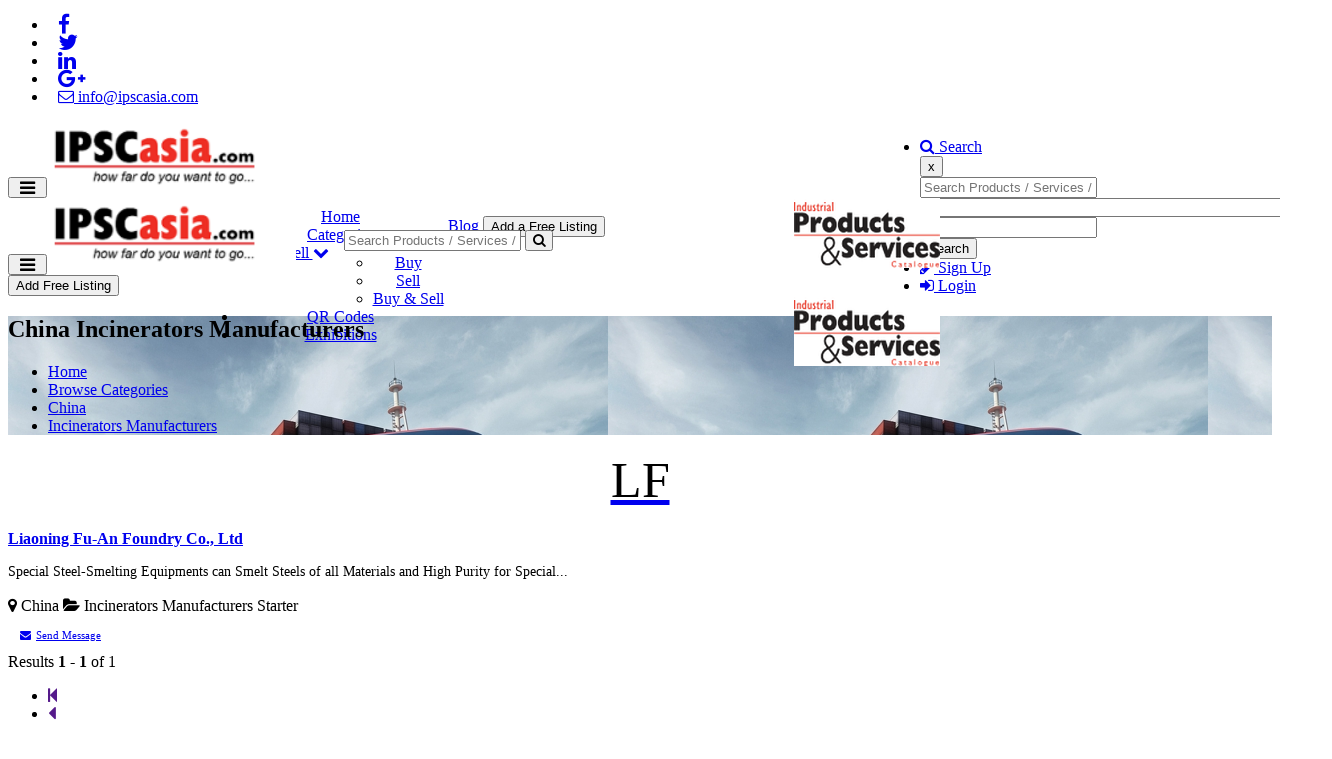

--- FILE ---
content_type: text/html; charset=UTF-8
request_url: https://ipscasia.com/category/incinerators-manufacturers/location/china/
body_size: 16402
content:
<!DOCTYPE html>
<html dir="ltr" xmlns="http://www.w3.org/1999/xhtml" xml:lang="en" lang="en">
	<head>
		<meta http-equiv="Content-Type" content="text/html; charset=UTF-8" />
		<meta name="viewport" content="width=device-width, initial-scale=1">
		<meta http-equiv="X-UA-Compatible" content="IE=edge">
		<meta name="description" content="IPSCASIA offers a wide range of Incinerators Manufacturers. IPSCASIA also helps you generate more business inquiries for Incinerators Manufacturers and distributors by listing your business for free. At IPSCASIA, get contact details and address of companies manufacturing and supplying Solid Waste Incinerator at Best Price, Municipal Waste Incinerator at Best Price. Find here Medical Waste Incinerators, Sanitary Napkin Incinerator, Thermal Incinerators, Poultry Waste Incinerator, And Hazardous Waste Incinerator. China" />
<meta name="keywords" content="incinerators manufacturers China" />
<meta name="twitter:card" content="summary">
<meta name="twitter:site" content="@AsiaIpsc">
<meta name="twitter:title" content="Incinerators Manufacturers China">
<meta name="twitter:description" content="IPSCASIA offers a wide range of Incinerators Manufacturers. IPSCASIA also helps you generate more business inquiries for Incinerators Manufacturers and distributors by listing your business for free. At IPSCASIA, get contact details and address of companies manufacturing and supplying Solid Waste Incinerator at Best Price, Municipal Waste Incinerator at Best Price. Find here Medical Waste Incinerators, Sanitary Napkin Incinerator, Thermal Incinerators, Poultry Waste Incinerator, And Hazardous Waste Incinerator. China">
<meta name="google-site-verification" content="google-site-verification=CkY6YnEz_p0rDnx1MmAQwtl0vUm6crb1efzxpXAGjLc" />
<link href="https://plus.google.com/113571306653152516831" rel="publisher" />		<title>Incinerators Manufacturers China</title>
		<meta name="viewport" content="width=device-width, initial-scale=1.0">
		<link rel="icon" href="https://ipscasia.com/template/ipscasia/images/favicon.png" type="image/x-icon" />
		<link rel="shortcut icon" href="https://ipscasia.com/template/ipscasia/images/favicon.png" type="image/x-icon" />
						<link rel="canonical" href="https://ipscasia.com/category/incinerators-manufacturers/location/china/" />
		<script type="text/javascript" src="https://ipscasia.com/includes/jquery/jquery.js"></script>
<script type="text/javascript" src="https://ipscasia.com/includes/jquery/jquery_custom.js"></script>
<script type="text/javascript" src="https://ipscasia.com/includes/jquery/qTip/jquery_qtip.js"></script>
<script type="text/javascript" src="https://ipscasia.com/includes/javascript_global.js"></script>
<script type="text/javascript" src="https://ipscasia.com/template/ipscasia/javascript.js"></script>
<script type="text/javascript" src="https://ipscasia.com/includes/jquery/plugins/jquery.cookies.js"></script>

    <script type="text/javascript">
    $(document).ready(function(){
        $.ajaxSetup({
            url:"https://ipscasia.com/ajax.php",
            type:"POST",
            data:{
                pmd_from:"7fda8e030bd32c54ec925e55edb12e0e"
            }
        });
    });
    </script>
<script async src="https://www.googletagmanager.com/gtag/js?id=UA-89251139-1"></script>
<script>
  window.dataLayer = window.dataLayer || [];
  function gtag(){dataLayer.push(arguments);}
  gtag('js', new Date());

  gtag('config', 'UA-89251139-1');
</script>


<!-- Google Tag Manager -->
<script>(function(w,d,s,l,i){w[l]=w[l]||[];w[l].push({'gtm.start':
new Date().getTime(),event:'gtm.js'});var f=d.getElementsByTagName(s)[0],
j=d.createElement(s),dl=l!='dataLayer'?'&l='+l:'';j.async=true;j.src=
'https://www.googletagmanager.com/gtm.js?id='+i+dl;f.parentNode.insertBefore(j,f);
})(window,document,'script','dataLayer','GTM-TQBNLXF');</script>
<!-- End Google Tag Manager -->
<script type="text/javascript">
//<![CDATA[
$(window).load(function(){$.getScript("https://ipscasia.com/cron.php?type=javascript");});
//]]>
</script>


    <script type="text/javascript">
    $(window).load(function(){
        if(navigator.geolocation) {
            navigator.geolocation.getCurrentPosition(function(position) {
                $.ajax({
                    data: ({
                        action: 'geolocation_cache',
                        ip: "3.143.237.214",
                        latitude: position.coords.latitude,
                        longitude: position.coords.longitude
                    }),
                    success: function() {}
                });
            });
        }
    });
    </script>

    <script type="text/javascript">
    $(document).ready(function(){
        if($.cookie !== undefined) {
            if($(window).width() <= 640) {
                $.cookie('pmd_mobile',1,{path: '/',domain: 'ipscasia.com',secure: true});
                location.reload(true);
            } else {
                $.cookie('pmd_mobile',0,{path: '/',domain: 'ipscasia.com',secure: true});
            }
        }
    });
    </script>
<script type="text/javascript" src="https://ipscasia.com/includes/jquery/fullcalendar/moment.js"></script>
<script type="text/javascript" src="https://ipscasia.com/includes/jquery/fullcalendar/fullcalendar.min.js"></script>
		
		<link rel="stylesheet" href="https://ipscasia.com/template/ipscasia/assets/bootstrap/css/bootstrap.min.css" media="screen">
		<link rel="stylesheet" href="https://ipscasia.com/template/ipscasia/assets/css/default.min.css" media="screen">
				<link href="//maxcdn.bootstrapcdn.com/font-awesome/4.5.0/css/font-awesome.min.css" rel="stylesheet">
		<link rel="stylesheet" href="https://ipscasia.com/template/ipscasia/assets/bootstrap-select/css/bootstrap-select.min.css" media="screen">
		
					<link href='https://fonts.googleapis.com/css?family=Ubuntu' rel='stylesheet' type='text/css'>
			
		
		<link rel="stylesheet" type="text/css" href="https://ipscasia.com/includes/jquery/jquery.css" />
		<link rel="stylesheet" type="text/css" href="https://ipscasia.com/includes/jquery/qTip/jquery_qtip.css" />
		<link rel="stylesheet" type="text/css" href="https://ipscasia.com/includes/jquery/dynatree/skin/ui.dynatree.css" />
		<link rel="stylesheet" href="https://ipscasia.com/template/ipscasia/assets/css/style.min.css" media="screen">
		<link rel="stylesheet" type="text/css" href="https://ipscasia.com/includes/jquery/jquery.css" />
<link rel="stylesheet" type="text/css" href="https://ipscasia.com/template/ipscasia/css.css" />
<link rel="stylesheet" type="text/css" href="https://ipscasia.com/includes/jquery/qTip/jquery_qtip.css" />
<link rel="stylesheet" type="text/css" href="https://ipscasia.com/includes/jquery/fullcalendar/fullcalendar.css" />
		 	
		<!--[if lt IE 9]>
		<script src="https://ipscasia.com/template/ipscasia/assets/js/html5shiv.js"></script>
		<script src="https://ipscasia.com/template/ipscasia/assets/js/respond.js"></script>
		<![endif]-->

		<style>
		body{
						
			background-color: ;
		}
		.features-content .fa{
			color: ;
		}		
		.categories-list:hover {
			background-color: ;
		}

		/* Featured */
		.list-results-item .is-featured-ribbon {
			background-color: ;
		}
		body {
			color: ;
		}
		/* Links */
		a {
			color: ;
		}
		a:hover {
			color: ;
		}
		.listing-nav a:hover h5,
		.listing-nav a:hover i,
		.listing-nav-bot a:hover h5,
		.listing-nav-bot a:hover i{
		   color: ;
		}
	
		/* Selected tabs */
		.centered-tabs .nav.nav-tabs li.active a {
			background-color: ;
		}

		/* Top bar */

		.navbar-inverse {
			background-color: ;
			color: ;
		}
		.navbar-inverse .navbar-text{
			color: ;
		}
		.navbar-inverse a,
		.navbar-inverse .navbar-nav li a{
			color: ;
		}

		/* Main nav */
		.navbar-default .navbar-nav > .active > a,
		.navbar-default .navbar-nav > .active > a:hover,
		.navbar-default .navbar-nav > .active > a:focus {
			color: ;
		}
		.user-dashboard .navbar-default .navbar-nav > li > a:hover,
		.navbar-default .navbar-nav > li > a:hover,
		.navbar-default .navbar-nav > li > a:focus {
		   color: ;
		}
		.dropdown-menu > .active > a,
		.dropdown-menu > .active > a:hover,
		.dropdown-menu > .active > a:focus {
			color: ;
			border-color: ;
		}
		.dropdown-menu > li > a:hover,
		.dropdown-menu > li > a:focus {
			color: ;
		}
		.dropdown-menu {
			border-color: ;
		}	
		/* Footer */

		.footer-top {
			background-color: ;
			color: ;
		}

		.footer-top h4{
			color: ;
		}
		
		.footer-bottom a,
		.footer-top a{
			color: ;
		}		

		.footer-bottom {
			background-color: ;
			color: ;
		}
		
		/* Buttons */
		.btn-success {
			background-color:  !important;
			border-color:  !important;
		}
		.btn-primary,.btn-info,.btn-warning,.btn-danger {
			background-color: ;
			border-color: ;
		}
		.btn:hover {
			background-color: ;
			border-color: ;
		}
		.btn.outline:hover {
			background-color: ;
			border-color: ;
		}
		.btn-default.outline,
		.btn-primary.outline,
		.btn-success.outline,
		.btn-info.outline,
		.btn-warning.outline,
		.btn-danger.outline {
			border-color: ;
			color: ;
		}

		.btn-primary.active, .btn-primary.focus, .btn-primary:active, .btn-primary:focus, .btn-primary:hover, .open>.dropdown-toggle.btn-primary {
			background-color: ;
			border-color: ;
		}
		
		 
		
				
</style>
		
		<style>
		#Menulink-Categories .popover-item{
			display: list-item;
		}

		@media (min-width: 768px) {
.navbar-right {
    float: right!important;
    margin-right: -60px;
}
}
			.navbar-brand .logo {
				/* height: 30px; */
				height: 70px;
			}
			.navbar-brand {
				height: 70px;
			}
			.header-top.navbar .navbar-text li {
				margin-right: 0;
			}
			@media(max-width: 767px) {
				.header-top.navbar .navbar-text {
					margin-bottom: 10px;
				}
			}
			.header-top.navbar .navbar-text li a {
				padding: 0 10px;
			}
			
			.footer_css_css{
			    color:#222 !important;
			}
			
			.footer_css_css a{
			    color:#222 !important;
			}

		

			
		</style>

		<style>
			.popover {
				overflow-y: auto;
				overflow-x:hidden;
				max-height: 250px;
			}

			/* width */
			.popover::-webkit-scrollbar {
			  width: 10px;
			}

			/* Track */
			.popover::-webkit-scrollbar-track {
			  box-shadow: inset 0 0 5px grey; 
			  border-radius: 10px;
			}
			 
			/* Handle */
			.popover::-webkit-scrollbar-thumb {
			  background:#0089cc; 
			  border-radius: 10px;
			}

			/* Handle on hover */
			.popover::-webkit-scrollbar-thumb:hover {
			  background: #337ab7; 
			}
		</style>
	</head>  
	<body class="  ">				
										
		<div class="header-wrapper">
			<div class="header ">
			    
				<div class="navbar navbar-inverse header-top">
					<div class="container">
						<ul class="nav navbar-nav navbar-text navbar-left">
							<li><a title="Follow us on Facebook" href="https://www.facebook.com/ipscasiaonline" target="_blank"><i class="fa fa-facebook fa-lg"></i></a></li>
<li><a title="Follow us on Twitter" href="https://twitter.com/asiaipsc" target="_blank"><i class="fa fa-twitter fa-lg"></i></a></li>
<li><a title="Follow us on Linkedin" href="http://linkedin.com/in/ipsc-asia-61291986/" target="_blank"><i class="fa fa-linkedin fa-lg"></i></a></li>
<li><a title="Follow us on Google+" href="http://plus.google.com/113571306653152516831" target="_blank"><i class="fa fa-google-plus fa-lg"></i></a></li>
<li><a href="mailto:info@ipscasia.com"><i class="fa fa-envelope-o"></i>  info@ipscasia.com</a></li> 
						</ul>
						<ul class="nav navbar-nav navbar-right">
								
								<li class="hidden-xs"><a href="#overlay-search"><i class="fa fa-search"></i> Search</a></li>
								<!-- Overlay search -->
								<div id="overlay-search">
									<button type="button" class="close">x</button>
<div class="space200 hidden-xs"></div>
<form action="https://ipscasia.com/search_results.php" method="get" class="form-inline" role="search">
	<div class="search-results-form">
		<div class="container">
			<div class="row">
				<div class="col-md-6 form-group">
					<input type="text" class="form-control " value="" id="keyword" name="keyword" placeholder="Search Products / Services / Companies" />
				</div>
				<div class="col-md-3 form-group">
					<select class="selectpicker select-default form-control select-category" id="category" name="category">
            <option value=""></option>
        <option value="2">
        Abrasives    </option>
    <option value="211">
        Access Control Systems    </option>
    <option value="118">
        Accommodation &amp; Portable Building Solutions    </option>
    <option value="424">
        Accommodation Specialist    </option>
    <option value="238">
        Adhesives &amp; Sealants    </option>
    <option value="3">
        Advertising    </option>
    <option value="106">
        Advertising, Media &amp; Publishing    </option>
    <option value="218">
        Aerial Photography &amp; Mapping    </option>
    <option value="474">
        Air &amp; Watercool Turbine    </option>
    <option value="136">
        Air Compressors    </option>
    <option value="4">
        Air Conditioning &amp; Refrigeration Equipment    </option>
    <option value="5">
        Air Conditioning &amp; Refrigeration Services    </option>
    <option value="111">
        Air Conditioning Engineers, Installation &amp; Maintenance    </option>
    <option value="109">
        Air Conditioning Equipment - Manufacturers    </option>
    <option value="572">
        Air Suspension Kits    </option>
    <option value="6">
        Aluminium &amp; Aluminium Products    </option>
    <option value="263">
        Aluminium Composite Panels    </option>
    <option value="112">
        Aluminium Extrusion    </option>
    <option value="159">
        Aluminium Fabricators    </option>
    <option value="264">
        Aluminium Sheet Suppliers    </option>
    <option value="172">
        Analyzers    </option>
    <option value="265">
        Architectural Consultants    </option>
    <option value="425">
        Architectural Visualization &amp; 3D Animation    </option>
    <option value="566">
        Artificial Intelligence    </option>
    <option value="236">
        Auctioneers    </option>
    <option value="266">
        Automation Systems &amp; Equipment    </option>
    <option value="444">
        Aviation Fuel Suppliers    </option>
    <option value="113">
        Ball Bearings    </option>
    <option value="225">
        Ball Valves    </option>
    <option value="262">
        Battery Manufacturers &amp; Suppliers    </option>
    <option value="169">
        Bearings    </option>
    <option value="267">
        Belts-Automotive &amp; Industrial    </option>
    <option value="189">
        Bits    </option>
    <option value="7">
        Blasting Equipment &amp; Supplies    </option>
    <option value="268">
        Boat Builders &amp; Repairs    </option>
    <option value="269">
        Boat Dealers, Equipment Rental &amp; Suppliers    </option>
    <option value="270">
        Boiler Rental &amp; Repairing    </option>
    <option value="271">
        Boiler Supplies &amp; Parts    </option>
    <option value="8">
        Boilers    </option>
    <option value="9">
        Bolts &amp; Nuts    </option>
    <option value="123">
        Building Chemicals    </option>
    <option value="10">
        Building Materials    </option>
    <option value="11">
        Buildings - Portable    </option>
    <option value="119">
        Buildings - Precut &amp; Prefabricated - Industrial    </option>
    <option value="226">
        Butterfly Valves    </option>
    <option value="568">
        Cable Manufacturers    </option>
    <option value="487">
        Cable Trunkings    </option>
    <option value="12">
        Cables &amp; Cable Accessories    </option>
    <option value="530">
        Calibration &amp; Testing Services    </option>
    <option value="178">
        Calibration Services    </option>
    <option value="152">
        Cans    </option>
    <option value="550">
        Capacitor Manufacturers    </option>
    <option value="254">
        Carbon Steel Pipes    </option>
    <option value="245">
        Casting &amp; Forging    </option>
    <option value="447">
        Cathodic Protection Services    </option>
    <option value="200">
        Ceilings    </option>
    <option value="562">
        Cement Manufacturers &amp; Wholesalers    </option>
    <option value="457">
        Centrifugal Chillers    </option>
    <option value="13">
        Certification &amp; Training    </option>
    <option value="227">
        Check Valves    </option>
    <option value="14">
        Chemicals &amp; Chemical Products    </option>
    <option value="228">
        Christmas Tree Valves    </option>
    <option value="518">
        Civil &amp; Structural Work    </option>
    <option value="145">
        Civil Engineers - Contracting    </option>
    <option value="260">
        Clad Manufacturers    </option>
    <option value="15">
        Clad Pipe &amp; Clad Fittings Manufacturer    </option>
    <option value="272">
        Cladding    </option>
    <option value="539">
        Classifying Mill    </option>
    <option value="216">
        Clearing &amp; Forwarding Companies &amp; Agents    </option>
    <option value="127">
        Coating - Industrial    </option>
    <option value="128">
        Coating - Protective    </option>
    <option value="16">
        Coatings    </option>
    <option value="467">
        Coil Tubing &amp; Stimulation    </option>
    <option value="565">
        Commercial Kitchen Equipments    </option>
    <option value="17">
        Communication Equipment &amp; Systems    </option>
    <option value="18">
        Compressors    </option>
    <option value="137">
        Computer Network Systems    </option>
    <option value="19">
        Computer Software    </option>
    <option value="258">
        Computer Systems &amp; Equipment    </option>
    <option value="273">
        Concrete Blocks Manufacturers    </option>
    <option value="274">
        Concrete Drilling &amp; Cutting Equipment    </option>
    <option value="275">
        Concrete Plant Suppliers    </option>
    <option value="276">
        Concrete Products    </option>
    <option value="20">
        Concrete Readymix &amp; Products    </option>
    <option value="277">
        Concrete Suppliers &amp; Manufacturers    </option>
    <option value="278">
        Concrete-Precast &amp; Post Tensioning    </option>
    <option value="21">
        Construction Companies    </option>
    <option value="22">
        Construction Equipment    </option>
    <option value="105">
        Construction Equipment, Machinery &amp; Parts    </option>
    <option value="279">
        Construction Equipment-Spare Parts    </option>
    <option value="280">
        Construction Equipment-Used    </option>
    <option value="23">
        Consultants    </option>
    <option value="120">
        Container Conversions    </option>
    <option value="426">
        Container Trading &amp; Repairs    </option>
    <option value="281">
        Container-Freight Services    </option>
    <option value="24">
        Contractors - Electro-Mechanical    </option>
    <option value="144">
        Contractors - Gas &amp; Petrochemical Storage &amp; Processing Facilities    </option>
    <option value="25">
        Contractors - General    </option>
    <option value="323">
        Conveyor Systems    </option>
    <option value="26">
        Cooling Towers &amp; Air Cooled Condensors    </option>
    <option value="237">
        Cooling Towers &amp; Components    </option>
    <option value="27">
        Corrosion Protection    </option>
    <option value="256">
        Corrugated Box Manufacturers    </option>
    <option value="282">
        Couplings    </option>
    <option value="28">
        Courier Services    </option>
    <option value="204">
        Crane Hire    </option>
    <option value="173">
        Crane Inspection Services    </option>
    <option value="29">
        Cranes &amp; Hoists    </option>
    <option value="121">
        Customised Building Solutions    </option>
    <option value="524">
        Deep Hole Boring    </option>
    <option value="510">
        Deep Hole Drilling    </option>
    <option value="283">
        Dehumidifying Equipment    </option>
    <option value="284">
        Desalination Equipment Suppliers    </option>
    <option value="285">
        Desalination Plants    </option>
    <option value="286">
        Dewatering Services    </option>
    <option value="30">
        Diesel Engine - Parts &amp; Accessories    </option>
    <option value="287">
        Diesel Engines-Sales &amp; Services    </option>
    <option value="472">
        Diesel Generators    </option>
    <option value="496">
        Distributor of High Pressure Hydraulic Hoses    </option>
    <option value="563">
        District Cooling Services &amp; Sytems    </option>
    <option value="223">
        Diving &amp; Underwater Equipment &amp; Services    </option>
    <option value="507">
        Docking &amp; Conversions    </option>
    <option value="369">
        Doors &amp; Gates    </option>
    <option value="149">
        Doors &amp; Gates - Automatic    </option>
    <option value="148">
        Doors - Industrial    </option>
    <option value="151">
        Downhole Tools    </option>
    <option value="540">
        Drainage &amp; Sewerage Systems &amp; Contractors    </option>
    <option value="288">
        Dredgers &amp; Dredging Equipment    </option>
    <option value="184">
        Dredging Operators    </option>
    <option value="468">
        Drill Stem Testing (DST)    </option>
    <option value="124">
        Drilling Chemicals    </option>
    <option value="193">
        Drilling Directional    </option>
    <option value="31">
        Drilling Equipment &amp; Services    </option>
    <option value="450">
        Drilling Fluids    </option>
    <option value="388">
        Drums &amp; Cans    </option>
    <option value="541">
        Ductile Iron - Pipe &amp; Pipe Fittings    </option>
    <option value="542">
        Ducting Accessories    </option>
    <option value="543">
        E-Business &amp; E-Commerce    </option>
    <option value="289">
        Earthing &amp; Lightning Protection Equipment    </option>
    <option value="138">
        Earthmoving Equipment    </option>
    <option value="154">
        Electric Motor Controls    </option>
    <option value="290">
        Electric Motors    </option>
    <option value="519">
        Electrical &amp; Instrumentation Services    </option>
    <option value="153">
        Electrical Contractors    </option>
    <option value="291">
        Electrical Contractors &amp; Electricians    </option>
    <option value="32">
        Electrical Equipment    </option>
    <option value="33">
        Electrical Services    </option>
    <option value="34">
        Electrical Switchgear    </option>
    <option value="143">
        Electro-Mechanical Contractors    </option>
    <option value="423">
        Electrode Plants    </option>
    <option value="544">
        Electroplating    </option>
    <option value="183">
        Elevators    </option>
    <option value="522">
        Energy Generation Products    </option>
    <option value="292">
        Energy Saving Products &amp; Services    </option>
    <option value="35">
        Engineering Services    </option>
    <option value="155">
        Engineers - Architectural    </option>
    <option value="156">
        Engineers - Civil    </option>
    <option value="157">
        Engineers - Consulting    </option>
    <option value="147">
        Engines - Diesel    </option>
    <option value="36">
        Environmental Control Systems    </option>
    <option value="517">
        EPC Projects    </option>
    <option value="545">
        Exhibition Stands &amp; Fittings - Designers &amp; Mfrs    </option>
    <option value="37">
        Exhibitions &amp; Conferences    </option>
    <option value="38">
        Fabricators    </option>
    <option value="39">
        Fans-Manufacturers &amp; Distributors    </option>
    <option value="40">
        Fasteners    </option>
    <option value="41">
        Fencing - Manufacturers &amp; Suppliers    </option>
    <option value="427">
        Fencing Security Solutions &amp; Perimeter Protection    </option>
    <option value="246">
        Ferrous Casting &amp; Forging    </option>
    <option value="42">
        Fibreglass &amp; Fibreglass Products    </option>
    <option value="469">
        Filters    </option>
    <option value="161">
        Fire Alarm &amp; Protection Systems    </option>
    <option value="162">
        Fire Extinguishers    </option>
    <option value="508">
        Fire Fighting Eqpt. Maint. &amp; Certification    </option>
    <option value="43">
        Fire Fighting Equipment &amp; Protection Systems    </option>
    <option value="163">
        Fire Fighting Equipment Manufacturers    </option>
    <option value="164">
        Fire Protection &amp; Detection Service    </option>
    <option value="293">
        Fireproofing Contractors &amp; Suppliers    </option>
    <option value="248">
        Flanges    </option>
    <option value="511">
        Flanges &amp; Valves for Refineries    </option>
    <option value="428">
        Fleet    </option>
    <option value="294">
        Fleet Management Systems &amp; Services    </option>
    <option value="295">
        Floor &amp; Ceiling Products-Suppliers &amp; Contractors    </option>
    <option value="296">
        Floors - Industrial, PVC, Raised, Wooden    </option>
    <option value="297">
        Flow - Meters    </option>
    <option value="190">
        Flow Control System    </option>
    <option value="191">
        Flowline Equipment    </option>
    <option value="529">
        Fluid Power &amp; Control    </option>
    <option value="546">
        Food Processing Equipment &amp; Supplies    </option>
    <option value="298">
        Forklift Spare Parts Suppliers    </option>
    <option value="299">
        Forklift Suppliers    </option>
    <option value="212">
        Formwork    </option>
    <option value="300">
        Formwork &amp; Shuttering Suppliers    </option>
    <option value="301">
        Fuel Injection Parts &amp; Services    </option>
    <option value="255">
        Galvanized &amp; Non Galvanized Pipes    </option>
    <option value="500">
        Galvanized, Aluminium &amp; Stainless Steel    </option>
    <option value="129">
        Galvanizing    </option>
    <option value="547">
        Garage Equipment    </option>
    <option value="302">
        Gas Central Systems    </option>
    <option value="303">
        Gas Cylinders-Manufacturers &amp; Suppliers    </option>
    <option value="304">
        Gas Detection &amp; Monitoring Services    </option>
    <option value="259">
        Gas Detection Systems    </option>
    <option value="165">
        Gas Detectors    </option>
    <option value="305">
        Gas Eqpt Supplies &amp; Suppliers    </option>
    <option value="44">
        Gas Producers    </option>
    <option value="306">
        Gas Turbine Equipment &amp; Services    </option>
    <option value="222">
        Gas Turbines    </option>
    <option value="498">
        Gaskets    </option>
    <option value="229">
        Gate Valves    </option>
    <option value="150">
        Gates    </option>
    <option value="205">
        Gear Boxes    </option>
    <option value="307">
        Gear Motors    </option>
    <option value="45">
        Generator Manufacturers and Suppliers    </option>
    <option value="166">
        Generators - Rental    </option>
    <option value="167">
        Generators - Sales &amp; Service    </option>
    <option value="308">
        Glass - Etched, Designed &amp; Sandblasted    </option>
    <option value="309">
        Glass - Stained &amp; Leaded    </option>
    <option value="46">
        Glass Products    </option>
    <option value="230">
        Globe Valves    </option>
    <option value="310">
        Green Buildings    </option>
    <option value="311">
        Gypsum &amp; Gypsum Products    </option>
    <option value="456">
        Hammer Unions    </option>
    <option value="571">
        Hand Sanitizer    </option>
    <option value="220">
        Hand Tools    </option>
    <option value="47">
        Hardware    </option>
    <option value="312">
        Hardware - Wholseller &amp; Retail    </option>
    <option value="48">
        Heat Exchangers    </option>
    <option value="313">
        Heaters - Manufacturers &amp; Distributors    </option>
    <option value="139">
        Heavy Equipment &amp; Parts    </option>
    <option value="569">
        Heavy Equipment - Rental    </option>
    <option value="146">
        Hoists    </option>
    <option value="429">
        Hose &amp; Cable Reels    </option>
    <option value="502">
        Hose &amp; Fitting Specialists    </option>
    <option value="314">
        Hose Coupling &amp; Fittings    </option>
    <option value="315">
        Hose Crimping Machine Suppliers    </option>
    <option value="170">
        Hoses    </option>
    <option value="316">
        Hoses &amp; Belting Suppliers    </option>
    <option value="317">
        Hoses-Marine &amp; Offshore    </option>
    <option value="318">
        HVAC Products    </option>
    <option value="49">
        Hydraulic Equipment &amp; Supplies    </option>
    <option value="50">
        Hydraulic Hoses &amp; Equipment    </option>
    <option value="213">
        Hydraulic Seals    </option>
    <option value="171">
        Hydraulics    </option>
    <option value="116">
        Hydroblastic Equipment &amp; Suppliers    </option>
    <option value="430">
        In - Vehicle Equipments    </option>
    <option value="244">
        Incinerators Manufacturers    </option>
    <option value="319">
        Industrial Automation    </option>
    <option value="51">
        Industrial Chemicals    </option>
    <option value="475">
        Industrial Commercial Heat Exchangers    </option>
    <option value="140">
        Industrial Consultants    </option>
    <option value="560">
        Industrial Cooling Towers    </option>
    <option value="489">
        Industrial Equipment Leasing    </option>
    <option value="52">
        Industrial Gears    </option>
    <option value="174">
        Industrial Inspection Services    </option>
    <option value="243">
        Industrial Shots &amp; Grits    </option>
    <option value="455">
        Ingots &amp; Billets Manufacturers    </option>
    <option value="53">
        Inspection Services    </option>
    <option value="54">
        Instrumentation    </option>
    <option value="55">
        Insulation Material Suppliers    </option>
    <option value="56">
        Interior Decorators    </option>
    <option value="57">
        Interior Design Consultants    </option>
    <option value="180">
        Laboratory - Petroleum    </option>
    <option value="58">
        Laboratory - Testing    </option>
    <option value="59">
        Laboratory Equipment    </option>
    <option value="320">
        Laboratory Furniture Manufacturers &amp; Suppliers    </option>
    <option value="452">
        Lathes    </option>
    <option value="549">
        LED Lights &amp; Bulbs    </option>
    <option value="60">
        Lifting Equipment &amp; Tackles    </option>
    <option value="321">
        Lifting Equipment-Heavy Transport    </option>
    <option value="322">
        Lifting Sling    </option>
    <option value="324">
        Lifting Tackle    </option>
    <option value="553">
        Lifts &amp; Escalators    </option>
    <option value="325">
        Lifts &amp; Escalators Maintenance &amp; Repair    </option>
    <option value="326">
        Lifts &amp; Escalators Suppliers &amp; Contractors    </option>
    <option value="548">
        Lighting Equipments    </option>
    <option value="506">
        Lighting Poles    </option>
    <option value="454">
        Lighting Towers    </option>
    <option value="175">
        Load Testing    </option>
    <option value="61">
        Logistics    </option>
    <option value="473">
        LPG &amp; Natural Gas Fuelled Generators    </option>
    <option value="257">
        LT Control Panel Manufacturers    </option>
    <option value="62">
        Lubricants    </option>
    <option value="327">
        Lubrication Equipment Suppliers    </option>
    <option value="63">
        Machine Tools    </option>
    <option value="64">
        Management Consultants    </option>
    <option value="481">
        Manufacture of Land Rigs    </option>
    <option value="65">
        Manufacturer Of Oilfield Equipment    </option>
    <option value="464">
        Manufacturers &amp; Suppliers of Oilfield Drilling Chemicals    </option>
    <option value="466">
        Manufacturers of Choke Valve    </option>
    <option value="484">
        Manufacturers of Fuel Tanks    </option>
    <option value="66">
        Manufacturers of Pressure Vessels    </option>
    <option value="485">
        Manufacturers of Storage Tanks    </option>
    <option value="478">
        Manufacturing of GRP/FRP Pipes    </option>
    <option value="554">
        Marble &amp; Granite Products    </option>
    <option value="328">
        Marble Machinery &amp; Equipment    </option>
    <option value="329">
        Marble&amp; Granite - Grinding &amp; Crystallization    </option>
    <option value="219">
        Marine &amp; Offshore - Surveyors    </option>
    <option value="132">
        Marine &amp; Offshore Communication Equipment    </option>
    <option value="185">
        Marine &amp; Offshore Engineering Services    </option>
    <option value="67">
        Marine &amp; Offshore Equipment &amp; Services    </option>
    <option value="445">
        Marine Bunkering    </option>
    <option value="330">
        Marine Communications &amp; Navigation Equipment Suppliers    </option>
    <option value="331">
        Marine Consultants    </option>
    <option value="186">
        Marine Contractors    </option>
    <option value="332">
        Marine Control &amp; Automation    </option>
    <option value="333">
        Marine Electrical Equipment &amp; Supplies    </option>
    <option value="168">
        Marine Generators    </option>
    <option value="451">
        Marine Logistics Services    </option>
    <option value="334">
        Marine Safety &amp; Survival Eqpt-Sales &amp; Service    </option>
    <option value="68">
        Material Handling Equipment &amp; Systems    </option>
    <option value="335">
        Mechanical Engineering Contractors    </option>
    <option value="558">
        Medical Equipments    </option>
    <option value="69">
        Metals    </option>
    <option value="492">
        Mfr. &amp; Exporters of Alloy Steel    </option>
    <option value="491">
        Mfr. &amp; Exporters of Pipe Fittings &amp; Flanges    </option>
    <option value="513">
        Mfr. of Carbide Cutting Tools    </option>
    <option value="494">
        Mfr. of High Pressure Compressors    </option>
    <option value="512">
        Mfr. of LPG Storage Tanks    </option>
    <option value="516">
        Mfr. of Mud Pumps Fluid End Modules    </option>
    <option value="70">
        Mfr. of Oil Well Cements    </option>
    <option value="515">
        Mfr. of Oilfield Cementing Equipment    </option>
    <option value="505">
        Mfr. of Power Distribution Solution    </option>
    <option value="532">
        Mfr. of Rolling Towers, Ladders    </option>
    <option value="531">
        Mfr. of Scaffolding &amp; Protective System    </option>
    <option value="528">
        Mfr. of Submarine &amp; Floating Hoses    </option>
    <option value="527">
        Mfr. of Submarine Power Cables    </option>
    <option value="520">
        Mfrs. of Stainless Steel Seamless Pipes    </option>
    <option value="336">
        Minerals    </option>
    <option value="337">
        Mining &amp; Quarrying Accessories    </option>
    <option value="71">
        Miscellaneous    </option>
    <option value="458">
        Mobile Chiller    </option>
    <option value="460">
        Modular Accomodation Manufacturer    </option>
    <option value="448">
        Modular Constructions    </option>
    <option value="194">
        Mud Logging    </option>
    <option value="114">
        Needle Bearings    </option>
    <option value="233">
        Needle Valves    </option>
    <option value="247">
        Non Ferrous Casting &amp; Forging    </option>
    <option value="176">
        Non-Destructive Testing Services    </option>
    <option value="210">
        Nylon Ropes    </option>
    <option value="187">
        Offshore Construction &amp; Installation    </option>
    <option value="188">
        Offshore Contractors    </option>
    <option value="431">
        Offshore Support - Supply Base Services    </option>
    <option value="72">
        Oil &amp; Gas Companies    </option>
    <option value="338">
        Oil Well Drilling Chemical Suppliers    </option>
    <option value="339">
        Oilfield Contractors &amp; Services    </option>
    <option value="73">
        Oilfield Equipment    </option>
    <option value="340">
        Oilfield Equipment Rentals    </option>
    <option value="341">
        Oilfield Equipment-Repairs &amp; Maintenance    </option>
    <option value="74">
        Oilfield Services    </option>
    <option value="195">
        Oilwell Cement    </option>
    <option value="432">
        Operational &amp; Maintenance    </option>
    <option value="433">
        Overland Transport – Cross Borders    </option>
    <option value="239">
        Packaging Machinery &amp; Parts    </option>
    <option value="559">
        Packaging Materials    </option>
    <option value="342">
        Paint - Raw Materials    </option>
    <option value="488">
        Painting Scaffolding &amp; Insulation    </option>
    <option value="75">
        Paints    </option>
    <option value="199">
        Paints-Industrial &amp; Marine    </option>
    <option value="343">
        Pallets &amp; Skids    </option>
    <option value="555">
        Partitions &amp; Ceilings    </option>
    <option value="434">
        Passive Fire Protection Services    </option>
    <option value="344">
        Perforated Sheet Manufacturers    </option>
    <option value="125">
        Petrochemical Companies    </option>
    <option value="345">
        Petroleum Products Suppliers    </option>
    <option value="495">
        Pigging    </option>
    <option value="346">
        Piling Equipment &amp; Material Suppliers    </option>
    <option value="201">
        Pipe    </option>
    <option value="76">
        Pipe &amp; Pipe Fitting Suppliers    </option>
    <option value="77">
        Pipe &amp; Pipe Fittings    </option>
    <option value="347">
        Pipe Cutting &amp; Threading Equipment    </option>
    <option value="252">
        Pipe Fittings &amp; Accessories    </option>
    <option value="561">
        Pipe Fittings, Flanges &amp; Piping Specialist    </option>
    <option value="177">
        Pipe Inspection Services    </option>
    <option value="202">
        Pipe Manufacturers    </option>
    <option value="536">
        Pipe Supports    </option>
    <option value="203">
        Pipeline Contractors    </option>
    <option value="348">
        Pipeline Installation Contractors    </option>
    <option value="78">
        Pipeline Services    </option>
    <option value="349">
        Pipelining &amp; Coating    </option>
    <option value="350">
        Pipes-Pre-Insulated    </option>
    <option value="79">
        Plant Hire    </option>
    <option value="351">
        Plant Machinery &amp; Heavy Equipment    </option>
    <option value="80">
        Plastics &amp; Plastic Products    </option>
    <option value="352">
        Plastics - Industrial    </option>
    <option value="353">
        Plastics - Machinery &amp; Equipment    </option>
    <option value="354">
        Plastics - Polymers, Additives &amp; Masterbatches    </option>
    <option value="355">
        Plastics - Raw Materials - Powders, Liquids, Resins    </option>
    <option value="356">
        Plastics - Rods, Tubes, Sheets -Supply Centres    </option>
    <option value="552">
        Plate Heat Exchangers    </option>
    <option value="231">
        Plug Valves    </option>
    <option value="357">
        Plumbing Equipment &amp; Fixtures Suppliers    </option>
    <option value="81">
        Pneumatic Tools &amp; Equipment    </option>
    <option value="232">
        Pneumatic Valves    </option>
    <option value="158">
        Pollution Control    </option>
    <option value="130">
        Powder Coating    </option>
    <option value="358">
        Powder Coating Equipment Suppliers    </option>
    <option value="435">
        Power Chokes    </option>
    <option value="82">
        Power Generation    </option>
    <option value="359">
        Power Generation &amp; Transmission Companies    </option>
    <option value="360">
        Power Plant Equipment    </option>
    <option value="221">
        Power Tools    </option>
    <option value="361">
        Power Tools Suppliers    </option>
    <option value="363">
        Pre-Insulated Panels - Manufacturers    </option>
    <option value="362">
        Precision Dies &amp; Tools    </option>
    <option value="521">
        Precision Machining &amp; Welding Services    </option>
    <option value="364">
        Pressure Gauges    </option>
    <option value="179">
        Process Control Systems    </option>
    <option value="131">
        Protective Coating Supplies    </option>
    <option value="83">
        Pumps    </option>
    <option value="365">
        Quality Control Consultants    </option>
    <option value="122">
        Quality Management Consultants    </option>
    <option value="133">
        Radar Equipment &amp; Supplies    </option>
    <option value="453">
        Radial Drilling Machines    </option>
    <option value="134">
        Radio &amp; Telecommunication Equipment    </option>
    <option value="366">
        Radio Communication Equipment &amp; Systems    </option>
    <option value="479">
        Rain Water Harvesting &amp; Management    </option>
    <option value="367">
        Refractories    </option>
    <option value="368">
        Refrigerating Equipment - Sales &amp; Service    </option>
    <option value="110">
        Refrigeration Equipment &amp; Supplies    </option>
    <option value="370">
        Refrigeration Equipment Manufacturers &amp; Suppliers    </option>
    <option value="84">
        Renewable &amp; Solar Energy    </option>
    <option value="206">
        Renewable Energy    </option>
    <option value="371">
        Reverse Osmosis Units - Supply &amp; Service    </option>
    <option value="196">
        Rig Construction &amp; Equipment    </option>
    <option value="197">
        Rig Refurbishment    </option>
    <option value="142">
        Risk Management    </option>
    <option value="567">
        Robotics &amp; Motion    </option>
    <option value="251">
        Rods    </option>
    <option value="115">
        Roller Bearings    </option>
    <option value="372">
        Rope Access - Industrial    </option>
    <option value="85">
        Ropes    </option>
    <option value="471">
        ROV &amp; Survey Vessels    </option>
    <option value="556">
        Rubber &amp; Rubber Products    </option>
    <option value="373">
        Rubber Linings - Anti-Corrosive    </option>
    <option value="374">
        Rubber Manufacturers    </option>
    <option value="375">
        Rubber Moulded Products    </option>
    <option value="376">
        Rust Proofing    </option>
    <option value="141">
        Safety Consultants    </option>
    <option value="377">
        Safety Consultants &amp; Training    </option>
    <option value="86">
        Safety Equipment &amp; Clothing    </option>
    <option value="117">
        Sandblasting &amp; Painting Equipment    </option>
    <option value="378">
        Sandblasting - Commercial &amp; Industrial    </option>
    <option value="379">
        Sandblasting Equipment &amp; Supplies    </option>
    <option value="380">
        Satellite Communication Eqpt &amp; Systems Suppliers    </option>
    <option value="381">
        Satellite Receiving Equipment    </option>
    <option value="463">
        SCADA / RTU / Communication Solutions    </option>
    <option value="261">
        Scaffolding    </option>
    <option value="87">
        Scaffolding &amp; Access Systems    </option>
    <option value="88">
        Seals    </option>
    <option value="214">
        Seals - Hydraulic    </option>
    <option value="215">
        Seals - Mechanical    </option>
    <option value="382">
        Security Consultants-Protective    </option>
    <option value="89">
        Security Equipment &amp; Systems    </option>
    <option value="465">
        Shale Inhibitors &amp; Flocculants    </option>
    <option value="249">
        Sheets    </option>
    <option value="551">
        Shell &amp; Tube Heat Exchangers    </option>
    <option value="217">
        Shelving &amp; Storage Systems    </option>
    <option value="537">
        Ship Building    </option>
    <option value="383">
        Ship Chandlers    </option>
    <option value="384">
        Ship Charterers &amp; Management    </option>
    <option value="538">
        Ship Repairs &amp; Maintenance    </option>
    <option value="385">
        Ship Spares    </option>
    <option value="234">
        Ship Stores Suppliers    </option>
    <option value="90">
        Shipping Companies &amp; Agents    </option>
    <option value="181">
        Slings    </option>
    <option value="91">
        Slotted Angles &amp; Storage Systems    </option>
    <option value="198">
        Snubbing    </option>
    <option value="386">
        Solar Film Protection    </option>
    <option value="387">
        Solar Panel Manufacturing    </option>
    <option value="207">
        Solar Power &amp; Green Energy Application    </option>
    <option value="483">
        Solar PV, Solar Thermal    </option>
    <option value="389">
        Solar Water Heating Systems    </option>
    <option value="390">
        Soldering Equipment    </option>
    <option value="477">
        Special Machining Services    </option>
    <option value="470">
        Specialized in Diving &amp; Sub Sea Work    </option>
    <option value="391">
        Stainless Steel &amp; High Nickel Alloy Bars    </option>
    <option value="392">
        Stainless Steel Fabricators    </option>
    <option value="92">
        Stainless Steel Manufacturers    </option>
    <option value="253">
        Stainless Steel Pipes    </option>
    <option value="93">
        Stainless Steel Stock Holders    </option>
    <option value="437">
        Steel &amp; Metal Pre Painting &amp; Galvanizing    </option>
    <option value="436">
        Steel - Tools &amp; Aluminium Blocks    </option>
    <option value="160">
        Steel Fabricators    </option>
    <option value="393">
        Steel Fabricators &amp; Engineers    </option>
    <option value="94">
        Steel Manufacturers &amp; Stockholders    </option>
    <option value="394">
        Steel Mills    </option>
    <option value="395">
        Steel Pipe Work Fabricators    </option>
    <option value="396">
        Steel Reinforcing - Supplies    </option>
    <option value="95">
        Steel Stockholders &amp; Merchants    </option>
    <option value="493">
        Stockist of Fittings &amp; Flanges    </option>
    <option value="490">
        Stockists &amp; Suppliers of Stainless Steel    </option>
    <option value="476">
        Stockists of API, AISI, ASTM Carbon    </option>
    <option value="499">
        Stockists of Structural Steel    </option>
    <option value="397">
        Structural Cabling Systems    </option>
    <option value="462">
        Substation Automation Solutions    </option>
    <option value="526">
        Supplier of Motor Oils    </option>
    <option value="486">
        Suppliers of Cables &amp; Cable Accessories    </option>
    <option value="503">
        Suppliers of Diesel Generators    </option>
    <option value="509">
        Supply &amp; Installation of Fire Protection Systems    </option>
    <option value="557">
        Surveying Instruments    </option>
    <option value="96">
        Surveyors    </option>
    <option value="97">
        Surveyors - Marine    </option>
    <option value="398">
        Tank Manufacturers &amp; Suppliers    </option>
    <option value="107">
        Tanks    </option>
    <option value="535">
        Tanks &amp; Pressure Vessels    </option>
    <option value="399">
        Tanks - Fibreglass, Plastic, Rubber    </option>
    <option value="514">
        Technical Insulation &amp; Interior Specialist    </option>
    <option value="400">
        Telecommunication Consultants    </option>
    <option value="135">
        Telecommunication Equipment &amp; Systems    </option>
    <option value="401">
        Telecommunication Network Products &amp; Supplies    </option>
    <option value="438">
        Telecommunication Shelters    </option>
    <option value="501">
        Test &amp; Certify Flexible Hoses    </option>
    <option value="533">
        Thermic Fluid &amp; Greases    </option>
    <option value="402">
        Tile-Ceramic, Mosaic, Non-Ceramic    </option>
    <option value="98">
        Tools    </option>
    <option value="403">
        Towing Services    </option>
    <option value="439">
        Trading    </option>
    <option value="523">
        Trailer Mounted Well Testing Equipment    </option>
    <option value="504">
        Trailer Type Generators    </option>
    <option value="404">
        Transformers - Manufacturers &amp; Suppliers    </option>
    <option value="405">
        Transformers Repair &amp; Maintenance    </option>
    <option value="406">
        Transport Companies    </option>
    <option value="440">
        Transportation    </option>
    <option value="497">
        Tube Fittings    </option>
    <option value="441">
        Tube Manufacturers    </option>
    <option value="250">
        Tubes &amp; U-Tubes    </option>
    <option value="407">
        Tunnelling Contractors    </option>
    <option value="108">
        Turbines    </option>
    <option value="442">
        Turbo Charger    </option>
    <option value="224">
        Underwater Equipment    </option>
    <option value="99">
        Underwater Equipment &amp; Services    </option>
    <option value="235">
        Uniforms/Clothing - Industrial    </option>
    <option value="208">
        UPS Systems    </option>
    <option value="573">
        uPVC, PE, PPR, CPVC, ABS and PE-X Pipes &amp; Fittings    </option>
    <option value="100">
        Valves    </option>
    <option value="408">
        Valves Repairers &amp; Testing    </option>
    <option value="409">
        Vehicle Tracking Systems &amp; Services    </option>
    <option value="480">
        Warehousing &amp; Distribution Services    </option>
    <option value="410">
        Waste Handling Equipment Suppliers    </option>
    <option value="411">
        Waste Management &amp; Environmental Services    </option>
    <option value="412">
        Waste Reduction &amp; Disposal Eqpt &amp; Service    </option>
    <option value="413">
        Waste Water Treatment &amp; Recycling Systems    </option>
    <option value="415">
        Water Coolers &amp; Treatment    </option>
    <option value="414">
        Water Coolers - Equipment &amp; Supplies    </option>
    <option value="525">
        Water Heaters &amp; Boilers    </option>
    <option value="416">
        Water Heaters - Wholesellers &amp; Manufacturers    </option>
    <option value="417">
        Water Purification Equipment    </option>
    <option value="126">
        Water Treatment Chemicals    </option>
    <option value="443">
        Water Treatment Component Suppliers    </option>
    <option value="101">
        Water Treatment Equipment    </option>
    <option value="418">
        Waterproofing Contractors    </option>
    <option value="419">
        Waterproofing Materials    </option>
    <option value="420">
        Weighing Equipment    </option>
    <option value="102">
        Welding Consumables    </option>
    <option value="103">
        Welding Equipment    </option>
    <option value="534">
        Well Testing &amp; Cementing Equipment    </option>
    <option value="461">
        Well Testing Equipment    </option>
    <option value="192">
        Wellhead Equipment    </option>
    <option value="459">
        Wellhead Manufacturer    </option>
    <option value="449">
        Wellhead Repair    </option>
    <option value="182">
        Winches    </option>
    <option value="482">
        Wind Power    </option>
    <option value="240">
        Wire Mesh &amp; Gratings    </option>
    <option value="209">
        Wire Ropes    </option>
    <option value="421">
        Wireless Communication Equipment, Systems &amp; Solutions    </option>
    <option value="422">
        Woodworking Machinery, Equipment &amp; Supplies    </option>
    <option value="574">
        Heat Treatment Services    </option>
    <option value="575">
        Electronic Components    </option>
    <option value="576">
        Water Well Drilling Services    </option>
</select> 
				</div>
				<div class="col-md-3 form-group"> 
					<input type="text" class="form-control select-location" value="" id="location" name="location" />
				</div>
			</div>
		
			<div class="row">
				<div class="col-md-12">
					<button type="submit" class="btn btn-primary btn btn-success btn-block" id="submit_search" name="submit_search">Search</button>
				</div>
			</div>		
		</div>
	</div>
</form>
<div class="space20"></div>
<!-- <div class="text-center" ><a href="https://ipscasia.com/search.php">Advanced search</a></div>  -->


								</div>
								<!-- /Overlay search -->
														
							<!-- Account links -->
																							<li><a href="https://ipscasia.com/members/user_account_add.php"><i class="fa fa-pencil"></i> Sign Up</a></li>
																<li><a href="https://ipscasia.com/members/index.php"><i class="fa fa-sign-in"></i> Login</a></li>
															
							<!-- /Account links -->				
						</ul>
					</div>
				</div>
				
				<div class="navbar viewport navbar-default sticky-header" role="navigation" >
					<div class="container">
						<div class="navbar-header">
							<button type="button" class="navbar-toggle collapsed" data-toggle="collapse" data-target=".navbar-collapse" aria-expanded="false">
							<i class="fa fa-bars fa-fw fa-lg"></i>
							</button>
							<a class="navbar-brand" href="https://ipscasia.com">
							
															<img class="logo" title="IPSCASIA.COM | B2B Portal for Oil &amp; Gas" src="https://ipscasia.com/files/upload/ipscasia_new_logo_Final 200px.png" alt="IPSCASIA.COM | B2B Portal for Oil &amp; Gas">
								
							
							</a>							
						</div>
						<div class="navbar-collapse collapse" aria-expanded="false" style="height: 1px; text-align: center;">
							<div class="navbar-right">
								<a class="navbar-brand" href="https://ipscasia.com">
																	<img class="logo" title="IPSCASIA.COM | B2B Portal for Oil &amp; Gas" src="https://ipscasia.com/files/upload/ipsclogo2.png" alt="IPSCASIA.COM | B2B Portal for Oil &amp; Gas">
									
								</a>							
							</div>
							<ul class="nav navbar-nav " style="float: none;display: inline-block;vertical-align: top; margin-top: 10px;">
	<li id="Menulink-Home" class="">
            <a  href="https://ipscasia.com/" id="Menu-Home">Home</a>
        </li><li id="Menulink-Categories" class="">
            <a  href="https://ipscasia.com/browse_categories" id="Menu-Categories">Categories</a>
        </li><li id="Menulink-Buy &amp; Sell" class="dropdown ">
            <a class="dropdown-toggle" data-toggle="dropdown"  href="https://ipscasia.com/" id="Menu-Buy &amp; Sell">Buy &amp; Sell <i class="fa fa-chevron-down"></i></a>
        <ul class="dropdown-menu 1" style="float: none;display: inline-block;vertical-align: top; margin-top: 10px;">
	<li id="Menulink-Buy" class="">
            <a  href="https://ipscasia.com/browse-buy" id="Menu-Buy">Buy</a>
        </li><li id="Menulink-Sell" class="">
            <a  href="https://ipscasia.com/browse-sell" id="Menu-Sell">Sell</a>
        </li><li id="Menulink-Buy &amp; Sell" class="">
            <a  href="https://ipscasia.com/browse-buy-sell" id="Menu-Buy &amp; Sell">Buy &amp; Sell</a>
        </li></ul></li><li id="Menulink-QR Codes" class="">
            <a  href="https://ipscasia.com/qr-code.php" id="Menu-QR Codes">QR Codes</a>
        </li><li id="Menulink-Exhibitions" class="">
            <a  href="https://ipscasia.com/exhibitions?page_size=50" id="Menu-Exhibitions">Exhibitions</a>
        </li></ul>							
							<div class="navbar-btn" style="float: none;display: inline-block;vertical-align: top; margin-top: 18px;">
								<a href="http://ipscasia.com/blog/" class="custom_blog">Blog</a>
								<a href="https://ipscasia.com/compare.php"><button class="btn btn-primary">Add a Free Listing</button></a>
							</div>
													</div>
					</div>
				</div>
				<!-- Added by HETAL : START -->
               <div class= "navbar viewport navbar-default sticky-header hidden-xs" id="stickyheader">
                     <div class="container">
                     	<button type="button" class="navbar-toggle collapsed" data-toggle="collapse" data-target=".navbar-collapse" aria-expanded="false">
							<i class="fa fa-bars fa-fw fa-lg"></i>
							</button>
							<a class="navbar-brand" href="https://ipscasia.com">
							
															<img class="logo" title="IPSCASIA.COM | B2B Portal for Oil &amp; Gas" src="https://ipscasia.com/files/upload/ipscasia_new_logo_Final 200px.png" alt="IPSCASIA.COM | B2B Portal for Oil &amp; Gas">
															
							</a>              
							<div class="search-block">
								<!--<form action="https://ipscasia.com/search_results.php" method="get" class="navbar-form navbar-left" role="search">
	<div class="form-group">
		<input type="text" class="form-control " value="" id="keyword_collapsed" name="keyword" placeholder="Search Products / Services / Companies" />
	</div>
	<div class="form-group">
		<button type="submit" class="btn btn-primary" id="submit_search_collapsed" name="submit_search">Search</button>
	</div>
</form> -->
								<!--<style>
		.home-search {
		width: 50%;
	    margin: 0 auto;
	}
		@media(max-width: 600px) {
		.home-search {
			width: 75%;
		}
	}
	@media(max-width: 400px) {
		.home-search {
			width: 90%;
		}
	}
</style>
<form action="https://ipscasia.com/search_results.php" method="get" class="form-vertical home-search" role="search">
				<div class="form-group">
			 
			<input type="text" class="form-control select-location" value="" id="location" name="location" placeholder="Location" />
 
		</div>
		
	
	<div class="form-group input-group">
		<input type="text" class="form-control " value="" id="keyword" name="keyword" placeholder="Search Products / Services / Companies" data-original-title="" title="" autocomplete="off">
		<span class="input-group-btn">
			<button id="submit_search" name="submit_search" class="btn btn-primary" type="submit"><i class="fa fa-search" aria-hidden="true"></i></button>
		</span>
    </div>

	
		</form>
<script>
$(document).ready(function() {
	 var ip = "3.143.237.214";
	 var access_key = '97e0933f59e974ce011797263c878b09';
    /* Handle admin quick search ajax query */
	if(location.protocol == 'https:') {
		$.ajax({
		//url: '//api.ipstack.com/' + ip + '?access_key=' + access_key,
		url: '//ipapi.co/'+ip+'/json/',
		method: 'GET',
		dataType: 'json',
		success: function(data){
			if(data.country_name) {
				$("#location").val(data.country_name);
			}
		}
	});
		
	} else {
		$.ajax({
			url: 'http://api.ipstack.com/' + ip + '?access_key=' + access_key,
			//method: 'GET',
			dataType: 'jsonp',
			success: function(data){
				if(data.country_name) {
					$("#location").val(data.country_name);
				}
			}
		});
	}
	$('#keyword').on('keypress', function (event) {
		var regex = new RegExp("^[a-zA-Z0-9& ]+$");
		var key = String.fromCharCode(!event.charCode ? event.which : event.charCode);
		if (!regex.test(key)) {
		   event.preventDefault();
		   return false;
		}
	});

    $("#location").keyup(function () {
        var location_length = $("#location").val().length;
        if(location_length > 2 || (location_length > 0 && !isNaN($("#location").val()))) {
            $.ajax({ data: ({ action: "location_search", value: $("#location").val()}), success:
                function(data){
                    var myPopover = $('#location').data('bs.popover');
                    myPopover.options.html = true;
                    myPopover.options.content = data;
                    $('#location').popover('show');
                }
            });
        }
    });
    // If we focus back in the search form, trigger key up so the results show again
    $('#location').focus(function() {
        $('#location').trigger('keyup');
    });
    // Hide the popover if we click away from the search
    $('#location').blur(function() {
        setTimeout(function() {$('#location').popover('hide')},300);
    });
    
    $('#location').popover({title: 'Search Results', placement: 'bottom', trigger: 'manual'});

	$(document.body).on('click', '.popover .popover-content .popover-item', function(e){
		//e.preventDefault();
		//$(this).closest('.form-group').find('input').val($(this).text());
	});
});
</script> -->
								
                       <form action="https://ipscasia.com/search_results.php" method="get" class="form-vertical cat-search" role="search" style="top: 32%; right: 360px; position: absolute; width: 45%;">
             	             
             	<div class="form-group input-group">
             		<input type="text" class="form-control " value="" id="header-keyword" name="keyword" placeholder="Search Products / Services / Companies" data-original-title="" title="" autocomplete="off">
             		<span class="input-group-btn">
             			<button id="submit_search" name="submit_search" class="btn btn-primary" type="submit"><i class="fa fa-search" aria-hidden="true"></i></button>
             		</span>
                 </div>
                 	  
             
             	  
             	
                 	</form>												
								
							</div>	
							
							<div class="btn btn2"><a href="#"><button class="btn btn-primary">Add Free Listing</button></a></div>	
						
								<div class="navbar-right nav2 ">
								<a class="navbar-brand" href="https://ipscasia.com">
																	<img class="logo" title="IPSCASIA.COM | B2B Portal for Oil &amp; Gas" src="https://ipscasia.com/files/upload/ipsclogo2.png" alt="IPSCASIA.COM | B2B Portal for Oil &amp; Gas">
									
								</a>							
							</div>	
											
                     </div>
                     </div>

                     <!-- Added by HETAL : END -->
			</div>
		</div>

<script>
$('.1').hide();
$('.dropdown').click(function() { $('.dropdown-menu').toggle(); });
$(document).ready(function() { 
<!-- Added by HETAL : START    -->
  $('#stickyheader').hide();
    $(window).scroll(function () {
        if ($(this).scrollTop() > 100) {          
          $('#header1').hide();
          $('#header2').hide();
           //$('.header-wrapper').hide();
           $('#stickyheader').show();
        } 
        else {            
           //$('.header-wrapper').show();
           $('#header1').show();
           $('#header2').show();
           $('#stickyheader').hide();
        }
    });
    
    $("#header-keyword").keyup(function () {
        var keyword_length = $("#header-keyword").val().length;
        if(keyword_length > 0 || (keyword_length > 0 && !isNaN($("#header-keyword").val()))) {
            $.ajax({ data: ({ action: "keyword_search", value: $("#header-keyword").val()}), success:
                function(data){
                    var myPopover = $('#header-keyword').data('bs.popover');
                    myPopover.options.html = true;
                    myPopover.options.content = data;
                    $('#header-keyword').popover('show');
                }
            });
        }
    });
    // If we focus back in the search form, trigger key up so the results show again
    $('#header-keyword').focus(function() {
        $('#header-keyword').trigger('keyup');
    });
    // Hide the popover if we click away from the search
    $('#header-keyword').blur(function() {
        setTimeout(function() {$('#header-keyword').popover('hide')},300);
    });
    
    $('#header-keyword').popover({title: 'Search Results', placement: 'bottom', trigger: 'manual'});
    
     
    $( '#Menu-Categories' ).hover(function() {
  	 $.ajax({ data: ({ action: "search_category"}), success:
                function(data){
                   var myPopover = $('#Menu-Categories').data('bs.popover');
                    myPopover.options.html = true;
                    data +='<a style="color: red !important;" class="popover-item" href="http://ipscasia.com/browse_categories.php">All Categories</a>';
                    myPopover.options.content = data;
                    $('#Menu-Categories').popover('show');
                    
                     $('#Menulink-Categories').mouseleave(function(){
                     $('#Menu-Categories').popover('hide');
                     });
                }
            });
	});
	$('#Menu-Categories').popover({placement: 'bottom', trigger: 'manual'});
   
    <!-- Added by HETAL : END    -->
});
</script><!-- Hero header START-->
<section class="hero-header with-bg" style="background-image: url('https://ipscasia.com/files/listimia/uploads/ipsc1.jpg');">
	<div class="hero-header-shadow">
		<div class="hero-header-inner container">
			<h1 class="page-header">China Incinerators Manufacturers</h1>			<ul class="breadcrumb hidden-xs">
	<li><i class="glyphicon glyphicon-home"></i> <a href="https://ipscasia.com">Home</a></li>
			<li>
				<span itemscope itemtype="http://data-vocabulary.org/Breadcrumb">
		<a itemprop="url" href="https://ipscasia.com/browse_categories.php">
		<span itemprop="title">Browse Categories</span>
		</a>
		</span>
			</li>
		<li>
				<span itemscope itemtype="http://data-vocabulary.org/Breadcrumb">
		<a itemprop="url" href="https://ipscasia.com/category/incinerators-manufacturers/location/china/">
		<span itemprop="title">China</span>
		</a>
		</span>
			</li>
		<li>
				<span itemscope itemtype="http://data-vocabulary.org/Breadcrumb">
		<a itemprop="url" href="https://ipscasia.com/category/incinerators-manufacturers/">
		<span itemprop="title">Incinerators Manufacturers</span>
		</a>
		</span>
			</li>
		</ul>		</div>
	</div>
</section>
<!-- Hero header END--><div class="container">
	<div class="row">
						<!--<div class="">-->
				<div class="">
					<div class="">
											
				<!-- Banners START-->
<style>
#header_banner {
	/* min-height: 180px; */
}
img.banner {
	margin: 0 auto;
}
#header_banner .panel.panel-default {
	margin-bottom: 0;
	border: none;
	box-shadow: none;
	padding: 0;
}
#header_banner .panel.panel-default .panel-body {
	padding: 0;
}
#header_banner .panel.panel-default img {
	/* border: 1px solid #ddd; */
	box-shadow: 0 0 10px 2px rgba(0,0,0,0.7);
}
@media screen and (max-width:636px){
.row{
	margin-right: 0px;
	margin-left: 0px;
}
}
</style>
<div class="panel panel-default">
    <div class="panel-body">
        <div class="row">
            <div class="col-md-12 col-sm-12 col-xs-12">
				<div id="header_banner">
									</div>
			</div>
		</div>
	</div>
</div>
<input type="hidden" id="category_id" value="244" />
<script type="text/javascript">
function get_category_banner(type, cat_id) {
	$.ajax({
		cache: false,
		data: ({ action: "get_category_banner", type_id: type, category_id: cat_id }),
		success: function(data) {
			$("#header_banner").fadeOut('500', function(){
				$("#header_banner").html(data);
				$("#header_banner").fadeIn('500');
			});
		}
	});
}
$(document).ready(function(){
var cat_id = $("#category_id").val(); 

	window.setInterval(function(){get_category_banner(4, cat_id);}, 8*1000);
});
</script>
<!-- Banners END-->


<div class="listing-grid-wrapper">
	<style>
.list-results-label {
	margin-bottom: 10px;
    margin-top: 15px;
}
.list-results-quick-links {
	margin-bottom: 10px;
}
.list-results-quick-links a {
	font-size: 11px;
	padding: 6px 12px;
}
.list-results p {
	font-size: 14px;
	line-height: 20px;
}
.list-results-quick-links a .list-results-quick-links-title {
	margin-left: 5px;
}
.list-results.grid-style .list-results-content p {
	height: auto;
}
.list-results.grid-style .list-results-quick-links a .list-results-quick-links-title {
	display: none;
}
.list-results.grid-style .list-results-content {
	height: 270px;
}
.list-results.grid-style .list-results-label {
	margin-bottom: 10px;
}
</style>  
<div class="list-results">
	<div class="list-results-item box-shadow">
		<div class="list-results-left col-lg-3 col-md-3 col-sm-4">
			<div class="row">
												<div class="categories-list browse-category" style=" background-color: #00ccff;">
					<div class="category-icon" style="    background-color: #fff;display: flex;justify-content: center;align-items: center;margin-bottom: unset; ">
							<a href="https://ipscasia.com/Liaoning-FuAn-Foundry-Co,-Ltd-82677.html" title="Liaoning Fu-An Foundry Co., Ltd">
								<span class="text-center" style="font-size:50px;color:black">LF</span>
							</a>
					</div>
				</div>
						</div>
					</div>
		<div class="list-results-content col-lg-9 col-md-9 col-sm-12">
			<h4 class="list-results-title">
				<a class="pull-left" data-title="Click to view more detail" title="Click to view more detail" href="https://ipscasia.com/Liaoning-FuAn-Foundry-Co,-Ltd-82677.html">Liaoning Fu-An Foundry Co., Ltd</a>
							</h4>
			<div style="clear:both;"></div>
			<p>Special Steel-Smelting Equipments can Smelt Steels of all Materials and High Purity for Special...</p>
			<div class="list-results-label">
				<span class="label label-default"><i class="fa fa-map-marker"></i> China</span>
				<span class="label label-primary"><i class="fa fa-folder-open"></i> Incinerators Manufacturers</span>
																								<span class="label label-warning"><i class="glyphicon glyphicon-fire"></i> Starter</span>
							</div>
			<div class="list-results-quick-links">
								<!-- Send Message START -->
				<a href="https://ipscasia.com/Liaoning-FuAn-Foundry-Co,-Ltd-82677/send-message.html" class="btn btn-primary" title="Send Message"><i class="fa fa-envelope"></i><span class="list-results-quick-links-title">Send Message</span></a> 
				<!-- Send message END -->
									
			</div>
			<!-- Added by HETAL: START -->
			<!--<div class="pull-right" >
				
            </div>-->	
			<!-- Added by HETAL: END -->	
		</div>
	</div>
</div><div class="clearfix"> </div>
<div class="row">
	<div class="col-md-12 text-center">
		Results <strong>1 - 1</strong> of 1	</div>
	<div class="col-md-12">
		<div class="text-center">
	<ul class="pagination">
		<li class="disabled pag-prev"><a href=""><i class="fa fa-step-backward"></i> </a></li>
		<li class="disabled pag-prev"><a href=""><i class="fa fa-caret-left fa-lg"></i> </a></li>
					<li class="hidden-xs active "><a href="https://ipscasia.com/category/incinerators-manufacturers/location/china/">1</a></li>
				<li class="disabled pag-next"><a href="">  <i class="fa fa-caret-right fa-lg"></i></a></li>
		<li class="disabled pag-next"><a href="">  <i class="fa fa-step-forward"></i></a></li>
	</ul>
</div>	</div>
</div></div>
			</div>
					</div>
			</div>
</div>
<div class="footer-top">
	<div class="container">
		<div class="row">
						<div class="col-sm-12 col-md-3">
				<h4>Quick Links</h4>
				<ul style="list-style: none;">
					<li><a href="http://ipscasia.com/" title="Home">Home</a></li>
<li><a href="http://ipscasia.com/exhibitions" title="Exhibitions">Exhibitions</a></li>
<li><a href="http://ipscasia.com/browse-buy-sell" title="Buy & Sell">Buy & Sell</a></li>
<li><a href="http://ipscasia.com/browse_classifieds" title="Buy & Sell">Product / Services</a></li>
<li><a href="http://ipscasia.com/hallmark" title="HallMark Companies">Hallmark Companies</a></li>
<li><a href="http://ipscasia.com/browse_categories" title="Categories">Categories</a></li>					<li><a href="http://ipscasia.com/blog/" title="Blog">Blog</a></li>
				</ul>
			</div>
			<hr class="visible-xs">
			<div class="col-sm-12 col-md-3">
				<h4>Get in touch</h4>
				<ul style="list-style: none;">
					<li><a href="http://ipscasia.com/pages/about-us.html" title="About Us">About Us</a></li>
<li><a href="http://ipscasia.com/contact" title="">Contact Us</a></li>
<li><a href="http://ipscasia.com/pages/headlines-offices.html" title="Headlines Offices">Headlines Offices</a></li>
<li><a href="http://ipscasia.com/compare" title="">Advertise with us</a></li>
<li><a href="http://ipscasia.com/members/user_contact_requests.php?action=add" title="">Contact Request</a></li>				</ul>
			</div>
			<hr class="visible-xs">
			<div class="col-sm-12 col-md-3">
				<h4>Other Links</h4>
				<ul style="list-style: none;">
					<li><a href="http://ipscasia.com/pages/careers.html" title="Careers">Careers</a></li>
<li><a href="http://ipscasia.com/pages/terms.html" title="Terms & Conditions">Terms & Conditions</a></li>
<li><a href="http://ipscasia.com/pages/privacy-policy.html" title="Privacy Policy">Privacy Policy</a></li>
<li><a href="http://ipscasia.com/sitemap" title="Sitemap">Sitemap</a></li>				</ul>
			</div>
			<hr class="visible-xs">
			<div class="col-sm-12 col-md-3 text-right">
				<ul class="footer-social">
					<li><a title="Follow us on Facebook" href="http://facebook.com/ipscasiaonline" target="_blank"><i class="fa fa-facebook fa-lg"></i></a></li>
<li><a title="Follow us on Twitter" href="http://twitter.com/AsiaIpsc" target="_blank"><i class="fa fa-twitter fa-lg"></i></a></li>
<li><a title="Follow us on Linkedin" href="http://linkedin.com/company/13604133/" target="_blank"><i class="fa fa-linkedin fa-lg"></i></a></li>
<li><a title="Follow us on Google+" href="http://plus.google.com/113571306653152516831" target="_blank"><i class="fa fa-google-plus fa-lg"></i></a></li>
				</ul>
			</div>
		</div>
	</div>
</div>
<div class="footer-bottom">
	<div class="container-fluid text-center">
	    
	    
	    /***
	    **
	    *
	    **
	    ***/
	   
	   
	   
	    
		<center>Copyright &copy; 2018 Headlines Advertising LLC.</center>
				<a rel="nofollow" href="http://www.findusonweb.com/">Powered by Findusonweb</a>
				<p>
<form action="#" method="post" class="form-inline" role="form">
    </form>
</p>	</div>
</div>
	<a href="#" class="back-to-top"><i class="fa fa-arrow-up" aria-hidden="true"></i></a>
	<noscript><img src="https://ipscasia.com/cron.php?type=image" alt="" /></noscript>
 


<script type="text/javascript">
	// Overlay search
	$(function () {
		$('a[href="#overlay-search"]').on('click', function(event) {
			event.preventDefault();
			$('#overlay-search').addClass('open');
			$('#overlay-search > form > input[type="search"]').focus();
		});
	
		$('#overlay-search, #overlay-search button.close').on('click keyup', function(event) {
			if (event.target == this || event.target.className == 'close' || event.keyCode == 27) {
				$(this).removeClass('open');
			}
		});

	});
</script>


	<script type="text/javascript">
	// List and grid view switcher
			jQuery(document).ready(function($){
				$('.gridlist a').click(function(){
				// Make the button active or inactive
				$('#list,#grid').toggleClass('btn-default btn-primary');
				// Add a class to display list view.
				$('.list-results').toggleClass('grid-style col-lg-6 col-md-6 col-sm-12');
				$('.listing-grid-wrapper').toggleClass('grid-style');
				return false;
				});
			});
	</script>



<script type="text/javascript">
	// Back to top button
	var amountScrolled = 300;

	$(window).scroll(function() {
		if ( $(window).scrollTop() > amountScrolled ) {
			$('a.back-to-top').fadeIn('slow');
		} else {
			$('a.back-to-top').fadeOut('slow');
		}
	});
	
	$('a.back-to-top').click(function() {
		$('html, body').animate({
			scrollTop: 0
		}, 700);
		return false;
	});
</script>


<script src="https://ipscasia.com/template/ipscasia/assets/bootstrap/js/bootstrap.min.js"></script>
<script src="https://ipscasia.com/template/ipscasia/assets/bootstrap-select/js/bootstrap-select.min.js"></script>

<script async type="text/javascript">
  // Select picker adjustment
  $('.selectpicker.select-category').selectpicker({ 
      title: 'All categories'
  });
    $('.selectpicker.select-location').selectpicker({ 
      title: 'All locations'
  });
</script>
</body>
</html>